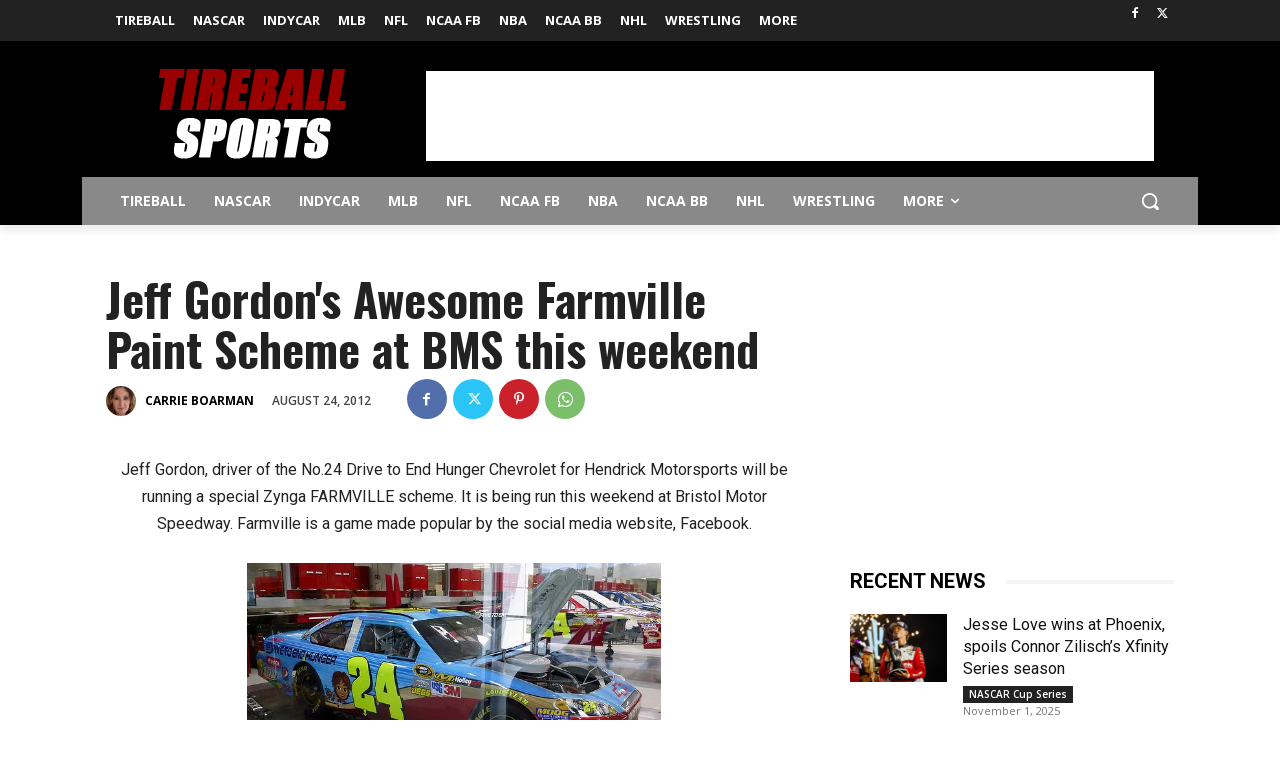

--- FILE ---
content_type: text/html; charset=utf-8
request_url: https://www.google.com/recaptcha/api2/aframe
body_size: 266
content:
<!DOCTYPE HTML><html><head><meta http-equiv="content-type" content="text/html; charset=UTF-8"></head><body><script nonce="WIC4QOoPprCZUMeeSt_e-g">/** Anti-fraud and anti-abuse applications only. See google.com/recaptcha */ try{var clients={'sodar':'https://pagead2.googlesyndication.com/pagead/sodar?'};window.addEventListener("message",function(a){try{if(a.source===window.parent){var b=JSON.parse(a.data);var c=clients[b['id']];if(c){var d=document.createElement('img');d.src=c+b['params']+'&rc='+(localStorage.getItem("rc::a")?sessionStorage.getItem("rc::b"):"");window.document.body.appendChild(d);sessionStorage.setItem("rc::e",parseInt(sessionStorage.getItem("rc::e")||0)+1);localStorage.setItem("rc::h",'1762514122769');}}}catch(b){}});window.parent.postMessage("_grecaptcha_ready", "*");}catch(b){}</script></body></html>